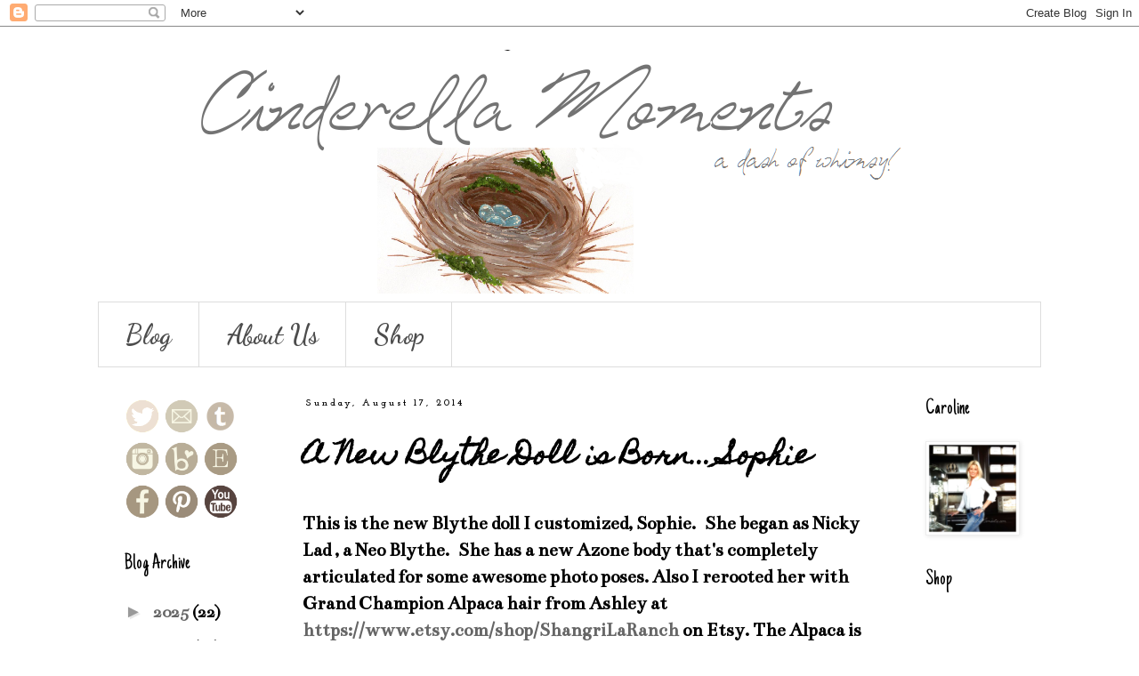

--- FILE ---
content_type: text/html; charset=UTF-8
request_url: http://www.cinderellamoments.com/b/stats?style=WHITE_TRANSPARENT&timeRange=ALL_TIME&token=APq4FmBKbYMIiTo9ZnmhZpTq5f0dSI9orlvNLWvUvqvMwnWvheYiC50pVh-xl4zR1a_jv1gebzzO1RzIQr89FYYiVWjmxmwHRQ
body_size: 262
content:
{"total":5646434,"sparklineOptions":{"backgroundColor":{"fillOpacity":0.1,"fill":"#ffffff"},"series":[{"areaOpacity":0.3,"color":"#fff"}]},"sparklineData":[[0,77],[1,83],[2,70],[3,47],[4,63],[5,65],[6,96],[7,85],[8,73],[9,99],[10,99],[11,69],[12,71],[13,60],[14,69],[15,53],[16,62],[17,76],[18,79],[19,86],[20,89],[21,81],[22,81],[23,82],[24,76],[25,68],[26,60],[27,74],[28,71],[29,2]],"nextTickMs":163636}